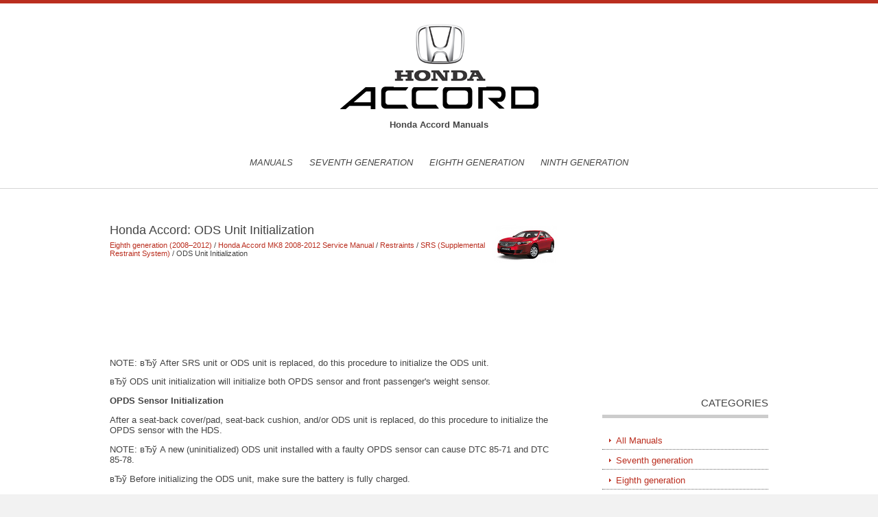

--- FILE ---
content_type: text/html; charset=UTF-8
request_url: https://www.haccord.org/ods_unit_initialization-1747.html
body_size: 4161
content:
<!DOCTYPE html>
<html lang="en" dir="ltr">
<head>
<title>Honda Accord: ODS Unit Initialization - SRS (Supplemental Restraint System) - Restraints - Honda Accord MK8 2008-2012 Service Manual</title>
<meta http-equiv="Content-Type" content="text/html; charset=utf-8">
<link rel="stylesheet" href="styles/layout.css" type="text/css" media="all">
<link rel="stylesheet" href="styles/mediaqueries.css" type="text/css" media="all">
<meta name="viewport" content="width=device-width, initial-scale=1.0">
<link href="media-queries.css" rel="stylesheet" type="text/css">
<!-- html5.js for IE less than 9 -->
<!--[if lt IE 9]>
	<script src="http://html5shim.googlecode.com/svn/trunk/html5.js"></script>
<![endif]-->

<!-- css3-mediaqueries.js for IE less than 9 -->
<!--[if lt IE 9]>
	<script src="http://css3-mediaqueries-js.googlecode.com/svn/trunk/css3-mediaqueries.js"></script>
<![endif]-->
<body>
<div class="wrapper row1">
  <header id="header">
    <hgroup>
      <h1>
      <a href="/">
      <img src="images/logo.png" width="290" height="124" alt="Honda Accord Manuals" border="0">
      </a>
      </h1>
      <h2><b>Honda Accord Manuals</b></h2>
    </hgroup>
    <!-- ################################################################################################ -->
    <nav id="topnav">
      <ul class="topnav clear">
	<li><a href="/">Manuals</a></li>
	<li><a href="/seventh_generation_2003_2007_-7.html">Seventh generation</a></li>
	<li><a href="/eighth_generation_2008_2012_-8.html">Eighth generation</a></li>
	<li><a href="/ninth_generation_2013_year_-9.html">Ninth generation</a></li>
      </ul>
    </nav>
  </header>
</div>
<!-- content -->
<div class="wrapper row2">
  <div id="container">
    <!-- ################################################################################################ -->
    <div id="content">
      <!-- ########################################################################################## -->
      <section>
        <h1><img src="images/pages/small/8.png" alt="Honda Accord: ODS Unit Initialization - SRS (Supplemental Restraint System) - Restraints - Honda Accord MK8 2008-2012 Service Manual" border="0" width="100" align=right style="margin: 0px 3px 0 3px">Honda Accord: ODS Unit Initialization</h1>
        <div style="margin-top:-15px"><div style="font-size:11px; text-decoration:none; margin-top:5px;"><a href="eighth_generation_2008_z2012_-8.html">Eighth generation (2008–2012)</a> / <a href="honda_accord_mk8_2008_2012_service_manual-642.html">Honda Accord MK8 2008-2012 Service Manual</a> / <a href="restraints-1736.html">Restraints</a> / <a href="srs_supplemental_restraint_system_-1742.html">SRS (Supplemental Restraint System)</a> /  ODS Unit Initialization</div></div>
        <p><script async src="https://pagead2.googlesyndication.com/pagead/js/adsbygoogle.js"></script>
<!-- haccord.org top adaptive -->
<ins class="adsbygoogle"
     style="display:block; height: 120px;"
     data-ad-client="ca-pub-4191894785090842"
     data-ad-slot="7803991001"></ins>
<script>
     (adsbygoogle = window.adsbygoogle || []).push({});
</script></p>
        <p><p>NOTE:
вЂў After SRS unit or ODS unit is replaced, do this
procedure to initialize the ODS unit.</p>
<p>
вЂў ODS unit initialization will initialize both OPDS sensor
and front passenger's weight sensor.</p>
<p><b>OPDS Sensor Initialization</b><p></p>
<p>After a seat-back cover/pad, seat-back cushion, and/or
ODS unit is replaced, do this procedure to initialize the
OPDS sensor with the HDS.</p>
<p>
NOTE:
вЂў A new (uninitialized) ODS unit installed with a faulty
OPDS sensor can cause DTC 85-71 and DTC 85-78.</p>
<p>
вЂў Before initializing the ODS unit, make sure the battery
is fully charged.</p>
<p>
1. Clear the DTC with the HDS (see page 24-38).</p>
<p>
2. Make sure the front passenger's seat is dry. Set the
seat-back in a normal position, and make sure there is
nothing on the seat.</p>
<p>
3. Make sure the ignition switch is in LOCK (0).</p>
<p>
4. Connect the HDS to the data link connector (DLC) (A).</p>
<p><img alt="5. Turn the ignition switch to ON (11)." border="0" src="images/books/642/47/4.html57.jpg"></p>
<br><p>5. Turn the ignition switch to ON (11).</p>
<p>
6. Make sure the HDS communicates with the vehicle
and the SRS unit. If it does not communicate,
troubleshoot the DLC circuit (see page 11-181).</p>
<p>
7. From the HDS Main Menu, select SRS, then
INITIALIZATION. In the INITIALIZATION Menu, select
OPDS Initialization. Follow the prompts until the
OPDS sensor initialization has been completed.</p>
<p>
8. Turn the ignition switch to LOCK (0).</p>
<p>
9. Disconnect the HDS from the DLC.</p>
<p>
NOTE: Ifthe ODS unit fails to initialize after several
attempts, replace the seat-back cover/pad with
equipped OPDS sensor, 4-door (see page 20-221),
2-door (see page 20-213) and retry. Ifthe ODS unit
continues to fail to initialize, replace the ODS unit (see
page 24-237).</p>
<p><b>Front Passenger's Weight Sensor
Initialization</b><p></p>
<p>When you replace the SRS unit, the front passenger's
weight sensor, the front passenger's seat assembly, or
the ODS unit, initialize the front passenger's weight
sensor with the HDS unit.</p>
<p>
While doing the ODS unit, observe these precautions:
вЂў Make sure all components of the front passenger's
seat are correctly installed.</p>
<p>
вЂў Make sure nothing is on the front passenger's seat.</p>
<p>
вЂў Make sure there is nothing in the front passenger's
seat-back pocket.</p>
<p>
вЂў Keep the windows and the moonroof closed.</p>
<p>
вЂў Do all calibration procedures, except test-driving, in
the service bay.</p>
<p>
вЂў Make sure the vehicle is on level ground.</p>
<p>
вЂў Keep the A/C and the heater off.</p>
<p>
<font face="Times New Roman">вЂў</font>Do not touch the front passenger's seat 
during
initialization, until you are prompted to or when you
have completed the initialization.</p>
<p>
вЂў Do not expose the front passenger's seat to sudden
temperature changes.</p>
<p>1. Position the front passenger's seat all the way
rearward, and adjust the seat-back to the forward
most position. Do not move the seat from this
position.</p>
<p>
2. Make sure the ignition switch is in LOCK (0).</p>
<p>
3. Connect the HDS to the data link connector (DLC) (A).</p>
<p><img alt="4. Turn the ignition switch to ON (II)." border="0" src="images/books/642/47/4.html58.gif"></p>
<br><p>4. Turn the ignition switch to ON (II).</p>
<p>
5. Make sure the HDS communicates with the vehicle
and the SRS unit. If it does not communicate,
troubleshoot the DLC circuit (see page 11-181).</p>
<p>
6. Drive the vehicle, and accelerate to 20 mph (36 km/h),
then stop on level ground.</p>
<p>
7. From the HDS Main Menu, select SRS, then
INITIALIZATION. In the INITIALIZATION Menu, select
SWS Initialization. Follow the prompts until the front
passenger's weight sensor initialization has been
completed.</p>
<p>8. Turn the ignition switch to LOCK (0).</p>
<p>
9. Disconnect the HDS from the DLC.</p><ul></ul></table></ul><div style="clear:both"></div><div align="center"><script async src="https://pagead2.googlesyndication.com/pagead/js/adsbygoogle.js"></script>
<!-- haccord.org bot adaptive -->
<ins class="adsbygoogle"
     style="display:block"
     data-ad-client="ca-pub-4191894785090842"
     data-ad-slot="1757457406"
     data-ad-format="auto"
     data-full-width-responsive="true"></ins>
<script>
     (adsbygoogle = window.adsbygoogle || []).push({});
</script></div>

<div style="width: 310px; margin:5px; float:left">
<h5 style="margin:5px 0; font-size:13px; font-weight:bold"><a href="srs_unit_update-1746.html"><img src="images/previus.gif" alt="" border="0" style="float:left; margin-right:3px;"><span>SRS Unit Update</span></a></h5>
   Special Tools Required
вЂў Honda Diagnostic System (HDS) tablet tester
вЂў Honda Interface Module (HIM) and an iN workstation
with the latest HDS software version
вЂў HDS pocket tester
� ...
   </p></div>
<div style="width: 310px; margin:5px; float:left">
<h5 style="margin:5px 0; font-size:13px; font-weight:bold"><a href="ods_unit_operation_check-1748.html"><img src="images/next.gif" alt="" border="0" style="float:right; margin-left:3px;"><span>ODS Unit Operation Check</span></a></h5>
   Check the ODS operation after any of these actions:
вЂў Replacement of front passenger's seat component(s)
(except ODS unit and/or weight sensors)
вЂў After a vehicle collision
вЂў SRS un ...
   </p></div>
<div style="clear:both"></div><div style="margin-top:0px;">
   <h5 style="margin:5px 0">See also:</h5><p><a href="rear_window_replacement-1262.html"><span>Rear Window Replacement</span></a><br>
   NOTE:
- Put on gloves to protect your hands.

- Wear eye protection while cutting the glass adhesive
with a piano wire.

- Use seat covers to avoid damaging any surfaces.

- Do not damage the  ...
   </p><p><a href="features-100.html"><span>Features</span></a><br>
   This chapter describes how to operate technology features. ...
   </p><p><a href="tire_pressure_monitoring_system_tpms_required_federal_explanation-190.html"><span>Tire Pressure Monitoring System (TPMS) -Required Federal Explanation</span></a><br>
   Each tire, including the spare (if provided), should be checked monthly when 
cold and inflated to the inflation pressure recommended by the vehicle 
manufacturer on the vehicle placard or tire infl ...
   </p></div>
<script>
// <!--
document.write('<iframe src="counter.php?id=1747" width=0 height=0 marginwidth=0 marginheight=0 scrolling=no frameborder=0></iframe>');
// -->

</script>
</p>
      </section>
      <!-- ########################################################################################## -->
    </div>
    <!-- right column -->
    <aside id="right_column">
    <div align="center"><div>
<script async src="https://pagead2.googlesyndication.com/pagead/js/adsbygoogle.js"></script>
<!-- haccord.org side 250x250 -->
<ins class="adsbygoogle"
     style="display:inline-block;width:250px;height:250px"
     data-ad-client="ca-pub-4191894785090842"
     data-ad-slot="3760622743"></ins>
<script>
     (adsbygoogle = window.adsbygoogle || []).push({});
</script>
</div></div>
      <!-- ########################################################################################## -->
      <h2>Categories</h2>
      <nav>
        <ul>
			<li><a href="/">All Manuals</a></li>
	<li><a href="/seventh_generation_2003_2007_-7.html">Seventh generation</a></li>
	<li><a href="/eighth_generation_2008_2012_-8.html">Eighth generation</a></li>
	<li><a href="/ninth_generation_2013_year_-9.html">Ninth generation</a></li>
	<li><a href="https://www.hopilot.org/honda_pilot_2023_yg1_yg2_owners_manual-1.html">Honda Pilot</a></li>
        </ul>
      </nav>
      <!-- /nav -->
      <h2>Honda Accord Manuals</h2>
      <nav>
        <ul>
			<li><a href="/honda_accord_2013_year_owner_s_manual-10.html">Honda Accord MK9 2013-2026 Owner's Manual</a></li>
			<li><a href="/honda_accord_2008_2012_owner_s_manual-288.html">Honda Accord MK8 2008-2012 Owner's Manual</a></li>
			<li><a href="/honda_accord_mk8_2008_2012_service_manual-642.html">Honda Accord MK8 2008-2012 Service Manual</a></li>
        </ul>
   	</nav>
   	<div align="center"><!--LiveInternet counter--><script type="text/javascript"><!--
document.write("<a href='https://www.liveinternet.ru/click' "+
"target=_blank><img class='counter' src='https://counter.yadro.ru/hit?t11.1;r"+
escape(document.referrer)+((typeof(screen)=="undefined")?"":
";s"+screen.width+"*"+screen.height+"*"+(screen.colorDepth?
screen.colorDepth:screen.pixelDepth))+";u"+escape(document.URL)+
";h"+escape(document.title.substring(0,80))+";"+Math.random()+
"' alt='' title='' "+
"border=0 width=88 height=31><\/a>")//--></script><!--/LiveInternet-->
<br>
<!--LiveInternet counter--><img id="licnt5525" width="0" height="0" style="border:0"
title=""
src="[data-uri]"
alt=""/><script>(function(d,s){d.getElementById("licnt5525").src=
"https://counter.yadro.ru/hit;encarall?t20.1;r"+escape(d.referrer)+
((typeof(s)=="undefined")?"":";s"+s.width+"*"+s.height+"*"+
(s.colorDepth?s.colorDepth:s.pixelDepth))+";u"+escape(d.URL)+
";h"+escape(d.title.substring(0,150))+";"+Math.random()})
(document,screen)</script><!--/LiveInternet--></div>
     <!-- /section -->
      <!-- ########################################################################################## -->
    </aside>
    <!-- ################################################################################################ -->
    <div class="clear"></div>
  </div>
</div>
<!-- Copyright -->
<div class="wrapper row3">
  <footer id="copyright" class="clear">
    <p class="fl_left">
	<a href="/">Home</a> ::
	<a href="/new.html">New</a> ::
	<a href="/top.html">Top</a> ::
	<a href="/sitemap.html">Sitemap</a> ::
	<a href="/contacts.html">Contacts</a> ::
	<a href="/search.php">Search</a>
	</p>
    <p class="fl_right">© 2011-2026  Copyright www.haccord.org</p>
  </footer>
</div>
</body>
</html>

--- FILE ---
content_type: text/html; charset=utf-8
request_url: https://www.google.com/recaptcha/api2/aframe
body_size: 266
content:
<!DOCTYPE HTML><html><head><meta http-equiv="content-type" content="text/html; charset=UTF-8"></head><body><script nonce="WT_NTSQzovcRlP17cHcw1g">/** Anti-fraud and anti-abuse applications only. See google.com/recaptcha */ try{var clients={'sodar':'https://pagead2.googlesyndication.com/pagead/sodar?'};window.addEventListener("message",function(a){try{if(a.source===window.parent){var b=JSON.parse(a.data);var c=clients[b['id']];if(c){var d=document.createElement('img');d.src=c+b['params']+'&rc='+(localStorage.getItem("rc::a")?sessionStorage.getItem("rc::b"):"");window.document.body.appendChild(d);sessionStorage.setItem("rc::e",parseInt(sessionStorage.getItem("rc::e")||0)+1);localStorage.setItem("rc::h",'1768992073018');}}}catch(b){}});window.parent.postMessage("_grecaptcha_ready", "*");}catch(b){}</script></body></html>

--- FILE ---
content_type: text/css
request_url: https://www.haccord.org/styles/gallery.css
body_size: 333
content:
/*
Responsive Template Name: RS-3 Clean
File: Gallery CSS
Author: OS Templates
Author URI: http://www.os-templates.com/
Licence: <a href="http://www.os-templates.com/template-terms">Website Template Licence</a>
*/

#gallery{display:block; width:100%;}
#gallery figure{}
#gallery figure header{margin:0 0 15px 0; padding:0; font-size:1.4em; font-weight:normal; line-height:normal;}
#gallery figure ul, #gallery figure img{margin:0; padding:0; list-style:none;}
#gallery figure ul li{display:block; float:left; width:23.4375%; margin:0 2.08333% 20px 0; padding:0;}
#gallery figure ul li.last{margin-right:0;}
#gallery figure ul li a{display:block; padding:10px; color:#FFFFFF; background-color:#D6D6D6;}
#gallery figure ul li a:hover{color:#FFFFFF; background-color:#BA2E1F;}
#gallery figure figcaption{display:block; width:100%; margin:0; padding:0; clear:both;}